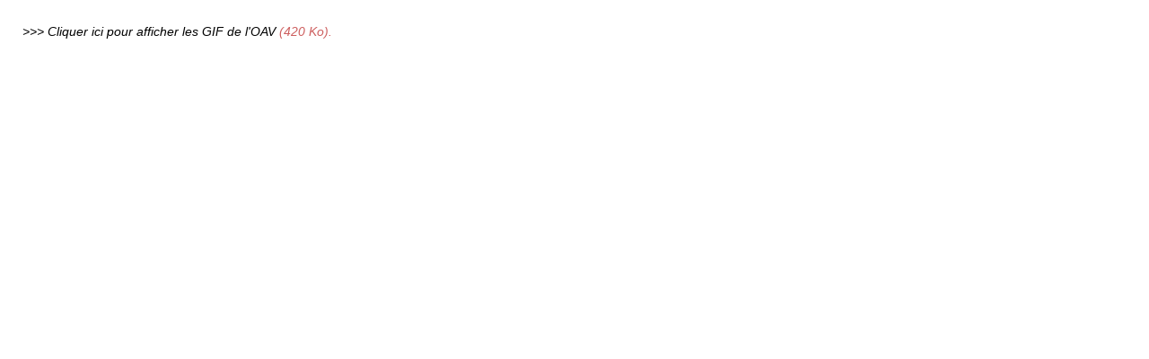

--- FILE ---
content_type: text/html
request_url: https://angelsword.net/gifs.htm
body_size: 266
content:
<html>
<head>
	<title>Gifs (oav A+S) - AngelSword.net</title>
	<meta http-equiv="Content-Type" content="text/html; charset=UTF-8">
	<meta http-equiv="Content-Style-Type" content="text/css">
	<link rel="stylesheet" href="style.css" media="screen">
	<link rel="stylesheet" href="responsive.css" media="screen">
</head>
<body class="single_page_content" style="border: none; background:transparent; margin:0px;">
<em><a href="gifs-eng.htm">&gt;&gt;&gt; Cliquer ici pour afficher les GIF de l'OAV</a> (420 Ko).</em>
</body>
</html>

--- FILE ---
content_type: text/css
request_url: https://angelsword.net/style.css
body_size: 5421
content:
/*
Template Name: Clean
Template URI: http://www.wpfreeware.com/clean/
Author: WpFreeware
Author URI: http://www.wpfreeware.com
Version: 1.0 
License: GPL
License URI: http://www.gnu.org/licenses/gpl-2.0.html
*/

*{margin:0;padding:0}
body{font-family:san-serif,arial;
    font-size:14px;line-height:20px;background: #ececdc url(decor/cyclamen-r.png) top right no-repeat; color:#a05555;} /* texte principal */
.link_ff a, a{color:#000;text-decoration:none}
.link_ff a:hover, a:hover,a:focus,a:active{text-decoration:underline;outline:none;}
input[type=text],input[type=password],textarea{border:1px solid #fde6be;padding:5px;outline:none;}
input[type=submit]
h1,h2,h3,h4,h5,h6{font-weight:normal;margin:0 0 15px;font-family: 'HelveticaNeue';} /* !important*/
img{max-width:100%;height:auto;}
h4 {clear:right;}

.alignleft{float:left;margin-left:0px;}	
.aligncenter{display:block;margin:10px auto;}
.alignright{float:right;margin-left:10px;}

.floatleft{float:left;}
.floatlcb{float:left; clear:both;}
.floatright{float:right}
.floatrcb{float:right; clear:both;}

.wrap{width:960px;display:block;margin:0 auto}
.fix{overflow:hidden}

@font-face {
  font-family: 'rivanna';
  src: url(decor/RIVANNA.TTF); /* pour le titre (responsive) du site en haut */
  /*src: local('rivanna'), url('decor/RIVANNA.TTF') format('truetype');*/
}
@font-face {
  font-family: 'sara';
  src: url(decor/SarahCaps.ttf); 
}
@font-face {
  font-family: 'ballspeen';
  src: url(decor/SPEEN3_.TTF);
}
@font-face {
  font-family: 'belle';
  src: url(decor/BeauFont.otf); 
}

.lttr {/* lettrine du petit texte de la banniere principale */
	font-family: times new roman, times;
	font-size: 1.1em;
}
#selectnav1,#selectnav2{display:none;}
.header_area{border-bottom: 2px solid #b5dcd0; /* bordure basse HEADER 5fbbb a bleu vif du lien */
min-height: 80px;
background: url(decor/cyclamen.png) top left no-repeat; /* couleur du fond */
}
.header{}
.logo{}
.logo h1{color: #77d0d0;/* 5 fbbba acac9 2 - titre pour la version mobile surtout / ! cod� en dur ds index.php
font-weight: bold;
font-style: italic;*/
font-size: 29px;
font-variant: small-caps;
margin-top: 17px;
line-height: 33px;
letter-spacing: 1pt;
font-family: rivanna;
}
.smallt {font-size: 22px; letter-spacing: .8pt;white-space: nowrap;} /* rajoute par moi : ss-titre du logo h1 tout en haut (angel sanctuary) = important pour les moteurs */
.menu-wrap {} /* par defaut, 20px de haut pour la version responsive mobile, cf responsive.css */
.manu{margin-top: 20px;}
.manu ul {
    list-style: none outside none;
    margin: 0;
    padding: 0;
}
.manu ul li {
    float: left;
}
.manu ul li a {
color: #5fbbba; /* liens du menu en haut a droite */
display: block;
padding: 10px 15px;
text-transform: uppercase;
font-weight: bold;
}
.content_area{background: #a3a390 url(decor/bg-coquelicot.png) repeat;} /* fond du site + sa couleur */
.content_wrapper{}
.top_add_bar,.bottom_add_bar{background: transparent url(decor/bannieret.png) no-repeat scroll 0 0;
/*border-bottom: 2px solid #5fbbba; fond #a3a39 0
border-radius:0px 0px 5px 5px;*/
height: 253px; /* hauteur de la banniere, a checker si je change l'image */
width: 960px;
margin: 0px auto;
padding: 0;
width: 960px;
text-align: center;
}
.top_bar {color:#a3a390; /* joli gris p�le */
vertical-align: -170px; 
font-size:.8em; /* pour le petit texte dans la banniere principale */
font-weight:bold;
font-family: times new roman, times;
}
.top_bar a {color:#a3a390;}
.addbar_leaderborard{width:728px;margin:0 auto;}
.addbar_ractangle{width:300px;height:280px;}
.content{}
.main_content{margin-right: 20px; width: 960px;} /* LARGEUR DU CONTENT : 660px avec 1 colonne */
.single_content_wrapper{margin-left: -15px;}
.single_content{margin-bottom: 15px;
margin-left: 15px;
max-height: 440px;
min-height: 440px;
width: 322px;}
.single_content img{}
.single_content h1{font-size: 18px;
color: #a05555;
margin-top: 15px;
margin-bottom: 5px;}
.single_content .author{color: #c4c4c4;
font-size: 11px;
margin-bottom: 15px;}
.single_content p{color: #898989;} /* texte des news */
.single_content_info{background: none repeat scroll 0 0 #fffff0; /* couleur de fond du contenu des textes */
padding: 10px;
border: 1px solid #5fbbba;
border-top: 0;}
.post-meta{border-top: 2px dotted #5fbbba;
font-size: 11px;
margin-top: 15px;
padding: 15px 0 10px;}
.sidebar{background: none repeat scroll 0 0 #fffff0; /* couleur de fond de la barre a droite */
border: 1px solid #5fbbba;
padding: 19px;
width: 240px;} /* 240px pour avoir une colonne */
.single_sidebar{margin-bottom:25px;color:#898989; font-size:.9em;} /* texte "about" � droite */
.single_sidebar input{width:90%;}
.popular_post > h2,.single_sidebar > h2,.single_page_content > h2,.popular_post > h3,.single_sidebar > h3,.single_page_content > h3 {
border-bottom: 1px solid #ffdd9d; /* les lignes horiz en points � droite*/
font-size: 22px;				  /* taille du h3 */
padding-bottom: 5px;
background: url(decor/deco1bg.png) no-repeat;
height:72px;
text-align: center;
}
.popular_post > h3,.single_sidebar > h3,.single_page_content > h3 {background: none; padding-bottom: 8px; height:20px;
}
.single_sidebar a{cursor:pointer; color:#333;} /* liens categories a droite */
.single_sidebar a:hover{text-decoration:underline;}
.single_sidebar a:visited {text-decoration:underline;}
.popular_post{}
.single_popular{margin-bottom:15px;}
.single_popular img{margin-right: 8px;}
.single_popular h2{color: #898989;
font-size: 14px;
margin-bottom: 0px;}
.single_popular p{color: #717171;font-size: 11px;} /* petites dates des single popular a droite */
.search{height: 25px; width: 90%;}
.single_popular h2:hover{color:#a05555;
}
.bottom_add_bar{}
.footer_area{padding:10px 0; background-color: #ececdc;}
.copyright_text a{color: #898989;}
.copyright_text a:hover{text-decoration:underline;}
.copyright_text{color: #898989;
font-size: 12px;
}
.social_area{}
.social_area ul{margin:0;padding:0;list-style:none;}
.social_area ul li{float:left}
.social_area ul li a{display: block;
margin-left: 6px;
padding: 12px;}
.facebook{background: url("images/social.png") no-repeat scroll -30px 0 rgba(0, 0, 0, 0);}
.twitter{background: url("images/social.png") no-repeat scroll -60px 0 rgba(0, 0, 0, 0);}
.feed{background: url("images/social.png") no-repeat scroll 0 0 rgba(0, 0, 0, 0);}
.drible{background: url("images/social.png") no-repeat scroll -90px 0 rgba(0, 0, 0, 0);}
.flickr{background: url("images/social.png") no-repeat scroll -120px 0 rgba(0, 0, 0, 0);}
.pin{background: url("images/social.png") no-repeat scroll -150px 0 rgba(0, 0, 0, 0);}
.tumblr{background: url("images/social.png") no-repeat scroll -180px 0 rgba(0, 0, 0, 0);}


/* *********************************  PAGE  NORMALE  STYLE  ***********************************************************************/

.single_page_content{background: none repeat scroll 0 0 #fffff0;border: 1px solid #5fbbba;padding: 25px;}
.single_page_content p {text-indent: 30px; margin-bottom: 20px; text-align:justify;
}
.inline {margin-top:-20px;} /* pour p surtout */
.single_page_content h1{font-size:33px; 
	color:#a3a390;
	font-weight: normal;
	font-family: ballspeen; /* pas d'accent : sara, belle */
	line-height: 1.2em;
	letter-spacing: .01em;
	text-align: center;
	/*margin-top: 5px;*/
	margin-left: 0px;
	background: url(decor/deco2g.png) top left no-repeat;
	height: 	90px;
	padding: 	70px 45px 0;
}
.h1 {height: 150px; background: url(decor/deco2d.png) top right no-repeat; margin-bottom: 35px;} 
/*   height = padding-top + height - 10px qui equivalent au margin-top de 5+10px)*/

.single_page_content h2{
	color: #a3a390;
	border-bottom: 0px double #ffdd9d;
	font-size: 19px;
	background: url(decor/deco1bg.png) top left no-repeat;
	padding-top: 	36px;
	height:			36px;
	padding-bottom:  8px;
	padding-left:  0px; /* fix h2 */
	text-align: center;
}
.single_page_content h3{border-bottom: 5px double #ffdd9d; padding-top: 25px;} /* ffba5 b autre variante de jaune */
.single_page_content h3,.single_page_content h4{color:#a3a390;} /* meme couleur que h2 */
.single_page_content h2,.single_page_content h3,.single_page_content h4,
.single_page_content h5,.single_page_content h6{font-weight:bold;margin-top:10px;margin-bottom:18px;}
.single_page_content h5,.single_page_content h6{color:#a05555;} /* meme couleur que le texte */
.single_page_content h4 {border-bottom: 1px solid #ffdd9d; font-size: 19px;}
.single_page_content h5 { font-variant: small-caps;}
.single_page_content h5 { font-size: 1em;}
.single_page_content ul,.single_page_content ol{margin: 10px 0px;}
.single_page_content ul li,.single_page_content ol li{font-style: italic;margin-left: 25px;padding: 5px 0;}

.h2 {height:	80px; background: url(decor/deco1bd.png) top right no-repeat; margin: 25px auto; text-align:center; border:0; width: 300px; 
padding-right: 2px; /* height = padding-top + padding-bottom + height du h2 ci-plus-haut, padding-right = fix h2 pour centrer parfaitement */
}

.single_page_content a.gray{background: none repeat scroll 0 0 #CCCCCC;color: #fffff0;
display: inline-block;
font-weight: bold;
margin: 10px 0 10px 5px;
padding: 8px 10px;}
.single_page_content a.gray:hover{background: none repeat scroll 0 0 #5fbbba;}
.single_post_meta{border-top: 2px dotted #5fbbba;
margin: 20px 0;
padding: 10px 0;
border-bottom: 2px dotted #5fbbba;}
.single_post_meta p{color: #C4C4C4; /* page single petites infos clair */
font-size: 11px;}
.single_feature_img{margin: 15px 0;}
.related_post{padding: 15px 0;
margin: 20px 0;
border-top: 2px dotted #5fbbba;
border-bottom: 2px dotted #5fbbba;}
.related_post h2{color:#a05555;font-size:17px;}
.related_post_container{margin-left: -20px;}
.single_related_post{margin-left: 20px;
width: 188px;}
.single_related_post img{}
.single_related_post h2{color: #a05555;
font-size: 15px;
margin-bottom: 2px;}
.single_related_post p{font-size: 11px;
color: #c4c4c4;}
.google_map{background: none repeat scroll 0 0 #DDDDDD;}
.contact_info{padding: 10px;}
.contact_info p{color:#a05555;}
.contact_form{margin-top: 30px;}
.contact_form p{margin-bottom:10px;}
/* contact form style */
.text{height: 30px;
width: 60%;outline:0;}
.email{height: 30px;
width: 60%;outline:0;}
.textarea{width: 100%;
height: 170px;overflow:auto;outline:0}
.submit{background: none repeat scroll 0 0 #fffff0;
border: 2px solid #5fbbba;
border-radius: 2px;
color: #5fbbba;
font-size: 18px;
font-weight: bold;
height: 40px;
width: 120px;cursor:pointer;}
.submit:hover{background:#5fbbba;color:#fffff0;}

/* les couleurs
barre menu du haut : jaune clair ffe8b8 | hover ?
blockquote + button : orange clair fde6be | hover rose clair fcecd2
border : jaune ffd69e
*/

.butt_dl {line-height:38px;}
.butt_dl,blockquote{background:#fde6be;
border: 1px solid #ffba5b; /* ligne fine jaune fonc� */
border-bottom: 1px solid #ffba5b;
font-size:.9em;
padding: 9px 14px;
margin:15px 0px 15px 25px;
}
.butt_dl:hover,blockquote:hover,.block_hov:hover{background:#fcecd2;
border: 1px solid #ffd69e;
}
.block_hov{border: 1px solid transparent;
}
.fixr {margin-right:27px;} /* pour centrer les butt_dl, a mettre dans un div */
.manu_area{margin: 0 0 20px 0;} /* 20px haut = margin au-dessus du menu */
.mainmenu{background: none repeat scroll 0 0 #fffff0;
border-bottom: 3px solid #b5dcd0; /* 5fbbb a couleur bordure du MENU PCP - bleu doux p�le */
border-radius: 0 0 5px 5px;
height: 60px;}
.mainmenu ul{margin:0;padding:0;list-style:none;}
.mainmenu ul li{float:left;position:relative;}
.mainmenu ul li a{color: #5fbbba; /* 8 0bbb0 couleur des liens du menu */
display: block;
font-size: 16px;
padding: 20px;}
.mainmenu ul li a:hover{background:#fde6be;text-decoration:none;} /* hover du menu en haut - orange clair */

.mainmenu ul li ul{left:-99999px;position:absolute;margin:0;padding:0;list-style:none;background:#fde6be;} /* drop down menu - orange clair */
.mainmenu ul li:hover ul{left:0;}
.mainmenu ul li ul li{width:220px; border:1px dashed #ffd69e}
.mainmenu ul li ul li a:hover{background:#fcecd2;}
.mainmenu ul li ul li a:hover{font-weight:bold;}

.footer_top_area{padding: 20px 0px 5px; background-color: #ececdc;}
.footer_top_container{margin-left: -25px;}
.single_footer{margin-left: 25px;
width: 300px;color:#898989;} /* cadres des textes du footer n�1 */
.footer_top{border-bottom:3px solid #5fbbba;padding-bottom:15px;}
.single_footer>h2{border-bottom: 2px dotted #bababa;
color: #a05555;
font-size: 17px;
font-weight: bold;
padding-bottom: 15px;}
.single_footer .popular_post > h2{padding-bottom:15px;}
.single_footer ul{}
.single_footer li{}
.single_footer li a{color: #898989;}
.single_footer li a:hover{color: #000;}

.pagination{margin: 15px 0;}
.pagination a{background: none repeat scroll 0 0 #fffff0;
display: inline-block;
font-weight: bold;
padding: 5px 10px;}
#googleMap{width:610px;height:350px;}
.more_post{background: none repeat scroll 0 0 #fde6be;
border-left: 5px solid #5fbbba;
margin: 10px 0 10px 15px;}
.more_post h2{background: none repeat scroll 0 0 #f5f5f5;
font-size: 16px;
padding: 10px;}
.more_post a{display: block;
font-weight: bold;
padding: 2px 10px;}
.more_post a:Hover{text-decoration:underline;}

/* --- CUSTOM --- */
.about {text-align: justify;}
.arrow {height:80px; text-align: right; border:0; margin-bottom:-25px; clear:both;}
.actor {color: #cd5f5f; font-weight: bold;}
.block_half {width:49%; float:left; margin-bottom:19px; min-width:176px;} /* pour avoir 2 colonnes sur 1 page (exemple div paroles) + block_hov */
.block_quart {width:24%; float:left; margin-bottom:19px; font-size:0.8em; min-width:160px;}
.block_three {width:33%; float:left; margin-bottom:19px; font-size:0.9em; min-width:174px;}
.bibli_book,.ost_trad {margin-left: 15px; font-style:italic;}
.bibli_date {margin-left: 15px;}
.but_mov {background: url(img/boutonproducts_movic.png) top no-repeat} .but_mov:hover {background: url(img/boutonproducts_movic.png) bottom no-repeat}
.but_haku {background: url(img/boutonproducts_hakusen.png) top no-repeat} .but_haku:hover {background: url(img/boutonproducts_hakusen.png) bottom no-repeat}
.but_hk {background: url(img/boutonproducts_hk.png) top no-repeat} .but_hk:hover {background: url(img/boutonproducts_hk.png) bottom no-repeat}
.but_oth {background: url(img/boutonproducts_autres.png) top no-repeat} .but_oth:hover {background: url(img/boutonproducts_autres.png) bottom no-repeat}
.brd {border:solid 1px #a05555;}
.case {border: 1px solid #ffba5b; color: #ffba5b; margin-top: 15px;} /* pour les HR de fin de fiche dans editova */
.center{text-align:center;}
.clear {clear: both;}
.cover {margin: 0 20px 15px 10px; width: 270px;} /* aligne 3 "cases" */
.dead{text-decoration:line-through;}
.flag {height: 11px; text-align: right; border:0; float:right; margin-top: -15px;}
.flag_edit {width: 70px; height: 47px; border:0;}
	.br {background: url(img/edit-br.png) top no-repeat} .br:hover {background: url(img/edit-br.png) bottom no-repeat}
	.br-e {background: url(img/edit-br-e.png) top no-repeat} .br-e:hover {background: url(img/edit-br-e.png) bottom no-repeat}
	.de {background: url(img/edit-de.png) top no-repeat} .de:hover {background: url(img/edit-de.png) bottom no-repeat}
	.de-e {background: url(img/edit-de-e.png) top no-repeat} .de-e:hover {background: url(img/edit-de-e.png) bottom no-repeat}
	.es {background: url(img/edit-es.png) top no-repeat} .es:hover {background: url(img/edit-es.png) bottom no-repeat}
	.es-e {background: url(img/edit-es-e.png) top no-repeat} .es-e:hover {background: url(img/edit-es-e.png) bottom no-repeat}
	.fr {background: url(img/edit-fr.png) top no-repeat} .fr:hover {background: url(img/edit-fr.png) bottom no-repeat}
	.hk {background: url(img/edit-hk.png) top no-repeat} .hk:hover {background: url(img/edit-hk.png) bottom no-repeat}
	.hu {background: url(img/edit-hu.png) top no-repeat} .hu:hover {background: url(img/edit-hu.png) bottom no-repeat}
	.hu-e {background: url(img/edit-hu-e.png) top no-repeat} .hu-e:hover {background: url(img/edit-hu-e.png) bottom no-repeat}
	.it {background: url(img/edit-it.png) top no-repeat} .it:hover {background: url(img/edit-it.png) bottom no-repeat}
	.it-e {background: url(img/edit-it-e.png) top no-repeat} .it-e:hover {background: url(img/edit-it-e.png) bottom no-repeat}
	.jp {background: url(img/edit-jp.png) top no-repeat} .jp:hover {background: url(img/edit-jp.png) bottom no-repeat}
	.kr {background: url(img/edit-kr.png) top no-repeat} .kr:hover {background: url(img/edit-kr.png) bottom no-repeat}
	.kr-e {background: url(img/edit-kr-e.png) top no-repeat} .kr-e:hover {background: url(img/edit-kr-e.png) bottom no-repeat}
	.mx {background: url(img/edit-mx.png) top no-repeat} .mx:hover {background: url(img/edit-mx.png) bottom no-repeat}
	.mx-e {background: url(img/edit-mx-e.png) top no-repeat} .mx-e:hover {background: url(img/edit-mx-e.png) bottom no-repeat}
	.pl {background: url(img/edit-pl.png) top no-repeat} .pl:hover {background: url(img/edit-pl.png) bottom no-repeat}
	.pl-e {background: url(img/edit-pl-e.png) top no-repeat} .pl-e:hover {background: url(img/edit-pl-e.png) bottom no-repeat}
	.ru {background: url(img/edit-ru.png) top no-repeat} .ru:hover {background: url(img/edit-ru.png) bottom no-repeat}
	.ru-e {background: url(img/edit-ru-e.png) top no-repeat} .ru-e:hover {background: url(img/edit-ru-e.png) bottom no-repeat}
	.th {background: url(img/edit-th.png) top no-repeat} .th:hover {background: url(img/edit-th.png) bottom no-repeat}
	.th-e {background: url(img/edit-th-e.png) top no-repeat} .th-e:hover {background: url(img/edit-th-e.png) bottom no-repeat}
	.tw {background: url(img/edit-tw.png) top no-repeat} .tw:hover {background: url(img/edit-tw.png) bottom no-repeat}
	.us {background: url(img/edit-us.png) top no-repeat} .us:hover {background: url(img/edit-us.png) bottom no-repeat}
.fourcover {margin: 0 15px 15px; width: 192px;} /* aligne 4 cases */
.help{cursor:help;}
.imgsum ,.left{float:left; margin-right:6px; font-size:0.8em;} /* dollz et r�sum�s */
.imgsum {cursor: help;}
.link_ff, .link {cursor:pointer;}
.liste li {font-style:none;}
.nolink {cursor:default;}
.nom {font-variant: small-caps; font-size:1.1em;} /* pour les noms de famille jap */
.ost_trad {color: #cd5f5f;}
.pic_l {border:solid 1px; float:left; margin-right:6px;} /* pour les illustrations diverses des references etc */
.pic_r {border:solid 1px; float:right; margin-left:6px;} 
.portrait {float:left; margin-right: 16px; margin-left:-3px;} /* fiches persos (cens� etre 200p) */
.retrait {text-indent: 30px;}
.retrait2 {margin-left: 25px;} /* pour les img audio oav, align� sur blockquote */
.retrait3 {text-indent: 60px;} /* sitemap */
.retrait4 {text-indent: 90px;}
.single_page_content em {color: #cd5f5f} /* texte principal un peu + clair */
.small {font-size: 0.5em;}
.spoil {color: #ffba5b;} /* ffba5 b ou ffdd9 d jaune fonc� -- fde6b e jaune clair */
.vg {height: 60px;} /* vignettes fiches persos (cens� etre 100p) */
.vgcov {height: 220px;} /* jaquettes monde page edit */
.vg_couv {height: 220px; border:solid 1px #a05555;} /* jaquettes */
.vg_couv2 {height: 214px; border:solid 1px #a05555;} /* HK */
.fix_wid {width: 150px;} /* jaquettes BR */
.vg_couvs {height: 130px; border:solid 1px #a05555;} /* FR JP smaller */
.vg_scan2 {height: 65px; border: solid 1px;} /* pays, croquis + couleur du texte pcp */
.vg_ifile {height: 175px; border:solid 1px #a05555;}
.vg_fan {height: 75px; border: solid 1px #a05555;} /* portrait, fanart + couleur du texte pcp, NE PAS CHANGER height lie a gallery.css */
.vg_pay {height: 110px; border: solid 1px;} /* paysage, contest */
.vg_pay2 {width: 100px; border: solid 1px; #a05555;} /* paysage, artbook */
.vg_pay3 {width: 80px; border: solid 1px; #a05555;} /* paysage, scans */
.vg_por {height: 140px; border: solid 1px;} /* portrait, contest index-scans */
.vg_por2 {height: 100px; border: solid 1px; #a05555;} /* portrait, index scans, croquis, artbook */
.vg_por3 {height: 80px; border: solid 1px; #a05555;} /* portrait, scans */
.vg_select {padding: 8px; margin-left:-2px; border-color: #a05555;} /* a associer avec .butt_dl */
.youtube {width: 512px; height: 384px; border: 3px double #ffd69e;} /* voir responsive.css pour les formats 4/3 responsives */
.youtubew {width: 700px; height: 394px; border: 3px double #ffd69e;} /* voir responsive.css pour les formats 4/3 responsives */

--- FILE ---
content_type: text/css
request_url: https://angelsword.net/responsive.css
body_size: 1714
content:

/*		Tablet Layout: 768px.
		Gutters: 24px.
		Outer margins: 28px.
		Inherits styles from: Default Layout.
-----------------------------------------------------------------
cols    1     2      3      4      5      6      7      8
px      68    160    252    344    436    528    620    712    */

@media only screen and (min-width: 768px) and (max-width: 991px) {
	
	.wrap {
		width: 712px;
		padding: 48px 28px 60px;
	}
	.menu-wrap{padding:0 !important;}
	.addbar_leaderborard{width:712px;}
	#selectnav1{display:none;}
	#nav-top{display:block;}
	#nav-bottom{display:block;}

	/* Index page style */
.youtube {width:512px; height:384px;}
.youtubew {width:600px; height:338px;}
.top_add_bar {background: transparent url(decor/bannierets.png) no-repeat scroll 0 0; /*{display:none;}*/
height: 198px; /* hauteur de la banniere, a checker si je change l'image */
width: 750px;
margin: 0px auto;
padding: 0;
}

.mainmenu ul li a {
  font-size: 12px;
  padding: 10px;
}
.mainmenu {
  height: 40px;
}
.main_content {
  margin-right: 10px;
  width: 100%; /* 482px si colonne de droite */
}
.sidebar {
  background: none repeat scroll 0 0 #ffffff;
  border: 1px solid #999999;
  padding: 19px;
  width: 180px;
}
.single_content {
  max-height: 425px;
  min-height: 425px;
  width: 100%; /*233px*/
}

.single_footer {
  width: 100%; /*220*/
}

.footer_area {
  padding:0;
}
.manu_area {
  margin: 0px 0 0px; /* 20px par defaut, menu en version petit, pour qu'il soit coll� ou pas au header */
}

/* single page style */

.related_post_container {
  margin-left: -10px;
}
.single_related_post {
  margin-left: 10px;
  width: 136px;
}
#googleMap {
  height: 250px;
  width: 100%;
}

}



/*		Mobile Layout: 320px.
		Gutters: 24px.
		Outer margins: 34px.
		Inherits styles from: Default Layout.
---------------------------------------------
cols    1     2      3
px      68    160    252    */

@media only screen and (max-width: 767px) {
	
	.wrap {
		width: 100%; /*252px*/
		padding: 20px 0px 20px; /*48px 34px 60px*/
	}
	#selectnav1,#selectnav2{display:block;}
	#nav-top{display:none;}
	#nav-bottom{display:none;}
	
	/* index page style */
.youtube {width:512px; height:384px;}
.youtubew {width:600px; height:338px;}

.logo {
  float: none;
  margin-bottom: 8px;
  text-align: center;
}
.logo h1 {
  margin-top: 0px;
}
.manu {
  float: none;
  margin-top: 0;
}
.menu-wrap {
  padding: 0 !important;
  overflow:hidden;
}
#selectnav1 {
  display: block;
  margin: 0 auto;
  width: 160px; /*150*/
}
#selectnav2{display: block;
margin: 20px auto 0px; /*20px auto 0px*/
font-size: 14px; /* ajout Marjo pour les gros doigts*/
width: 215px;} /*200px*/
.top_add_bar, .bottom_add_bar {display:none;}

.main_content {
  float: none;
  margin-right: 0;
  width: 100%; /*252px*/
}
.single_content_wrapper {
  margin-left: 0;
}
.single_content {
  float: none;
  margin-left: 0;
  max-height: 437px;
  min-height: 437px;
  width: 100%; /*252px*/
}
.sidebar {
  float: none;
  width: 210px; /*210px;*/
  margin: 15px auto 0; /*15px auto 0*/
}
.footer_top_container {
  margin-left: 0;
}
.single_footer {
  float: none;
  margin: 0 auto 0px; /*0 auto 15px;*/
  width: 250px; /* 250px*/
}
.manu_area {
  margin: 20px 0 0px; /*20px 0 0px;*/
}

.copyright_text {
  /*color: #898989;*/
  float: none;
  font-size: 11px;
  margin-bottom: 10px;
	padding-right: 35px; /* fix marjo */
}
.social_area ul {
  text-align: center;
}
.social_area ul li {
  display: inline;
}
.social_area ul li a {
  display: inline-block;
  margin-left: 5px;
}
.social_area {
  float: none;
}

/* single page style */
.related_post_container {
  margin-left: -10px;
}
.single_related_post {
float: none;
margin-bottom: 10px;
margin-left: 10px;
width: 100%; /*252*/
}
.single_page_content h1 {
  font-size: 20px;
}
.single_page_content h2 {
  font-size: 15px;
} /* ajout par moi */
.h2 {background: none;} /* ajout par moi */

.single_post_meta p,.single_post_meta p a {
  color: #c4c4c4;
  font-size: 6px;
}
.vgcov {height: 130px;} /* jaquettes monde page edit, a peu pres divise par 2 */
.vg_couv {height: 130px;} /* jaquettes */
.vg_couv2 {height: 130px;} /* HK */
.fix_wid {width: 75px;} /* jaquettes BR */
.vg_couvs {height: 130px;} /* FR JP smaller */

#googleMap {
  height: 180px;
  width: 100%;
}
	
}



/*		Wide Mobile Layout: 480px.
		Gutters: 24px.
		Outer margins: 22px.
		Inherits styles from: Default Layout, Mobile Layout.
------------------------------------------------------------
cols    1     2      3      4      5
px      68    160    252    344    436    */

@media only screen and (min-width: 480px) and (max-width: 767px) {
	
	.wrap {
		width: 94%; /*436px*/
		padding: 36px 22px 48px;
	}
	#selectnav1,#selectnav2{display:block;}
	#nav-top{display:none;}
	#nav-bottom{display:none;}
	
	/* index page style */
.youtube {width:384px; height:288px;}
.youtubew {width:384px; height:216px;}

.logo {
  float: none;
  margin-bottom: 8px;
  text-align: center;
}
.logo h1 {
  margin-top: 0px;
}
.h2 {background: url(decor/deco1bd.png) top right no-repeat;} /* ajout par moi */
.manu {
  float: none;
  margin-top: 0;
}
.menu-wrap {
  padding: 0 !important;
  overflow:hidden;
}
#selectnav1 {
  display: block;
  margin: 0 auto;
  width: 180px; /*150*/
}
#selectnav2{display: block;
margin: 20px auto 0px;
width: 215px;} /*200*/
.top_add_bar, .bottom_add_bar{display:none;}
.main_content {
  float: none;
  margin-right: 0;
  width: 100%; /*436*/
}
.single_content_wrapper {
  margin-left: -15px;
}
.single_content {
  max-height: 430px;
  min-height: 430px;
  width: 100%; /*210*/
  margin-left:15px;
  float:left;
}
.sidebar {
float: none;
margin: 15px auto 0;
width: 396px; /*396*/
}
.footer_top_container {
  margin-left: -25px;
}
.single_footer {
  float: none;
  margin: 0 auto 15px;
  width: 300px;
}
.manu_area {
  margin: 20px 0 0px;
}

.copyright_text {
float: left;
font-size: 12px;
margin-bottom: 0;
padding-left: 0;
}
.social_area ul {
  text-align: center;
}
.social_area ul li {
  display: inline;
}
.social_area ul li a {
  display: inline-block;
  margin-left: 5px;
}
.social_area {
float: right;
}

/* single page style */
.related_post_container {
  margin-left: -10px;
}
.single_related_post {
  margin-left: 10px;
  width: 121px;
  margin-bottom:10px;
  float: left;
}
#googleMap {
  height: 250px;
  width: 100%;
}

}


/*	Retina media query.
	Overrides styles for devices with a 
	device-pixel-ratio of 2+, such as iPhone 4.
-----------------------------------------------    */

@media 
	only screen and (-webkit-min-device-pixel-ratio: 2),
	only screen and (min-device-pixel-ratio: 2) {
	
	body {
	
	}
	
}

@media only screen and (min-width: 200px) and (max-width: 479px) {
.youtube {width:200px; height:150px;}
.youtubew {width:200px; height:113px;}
}